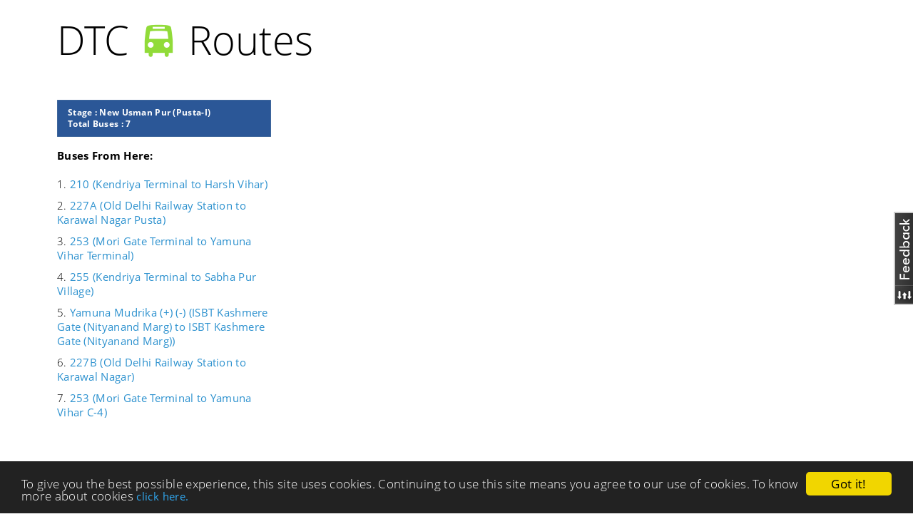

--- FILE ---
content_type: text/html; charset=utf-8
request_url: https://www.google.com/recaptcha/api2/aframe
body_size: 266
content:
<!DOCTYPE HTML><html><head><meta http-equiv="content-type" content="text/html; charset=UTF-8"></head><body><script nonce="HFwcAHt4tJJz52n9onoUOQ">/** Anti-fraud and anti-abuse applications only. See google.com/recaptcha */ try{var clients={'sodar':'https://pagead2.googlesyndication.com/pagead/sodar?'};window.addEventListener("message",function(a){try{if(a.source===window.parent){var b=JSON.parse(a.data);var c=clients[b['id']];if(c){var d=document.createElement('img');d.src=c+b['params']+'&rc='+(localStorage.getItem("rc::a")?sessionStorage.getItem("rc::b"):"");window.document.body.appendChild(d);sessionStorage.setItem("rc::e",parseInt(sessionStorage.getItem("rc::e")||0)+1);localStorage.setItem("rc::h",'1768360697557');}}}catch(b){}});window.parent.postMessage("_grecaptcha_ready", "*");}catch(b){}</script></body></html>